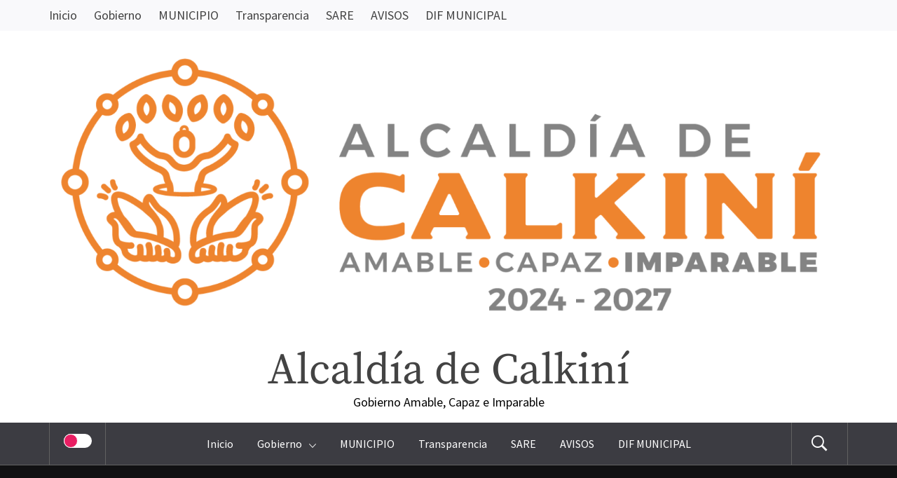

--- FILE ---
content_type: text/html; charset=UTF-8
request_url: https://calkini.gob.mx/comisarios-ejidales-del-municipio-de-calkini-reciben-apoyos-economicos/
body_size: 10853
content:
<!DOCTYPE html>
<html lang="es">
<head>
    <meta charset="UTF-8">
    <meta name="viewport" content="width=device-width, initial-scale=1.0">
    <link rel="profile" href="http://gmpg.org/xfn/11">
    <link rel="pingback" href="https://calkini.gob.mx/xmlrpc.php">

    	<style type="text/css">
			body .inner-header-overlay {
		                filter: alpha(opacity=72);
		                opacity: .72;
		            }

		            body .owl-item.active .single-slide:after {
		                filter: alpha(opacity=100);
		                opacity: 1;
		            }

			</style>

	<meta name='robots' content='index, follow, max-image-preview:large, max-snippet:-1, max-video-preview:-1' />
	<style>img:is([sizes="auto" i], [sizes^="auto," i]) { contain-intrinsic-size: 3000px 1500px }</style>
	
	<!-- This site is optimized with the Yoast SEO plugin v26.5 - https://yoast.com/wordpress/plugins/seo/ -->
	<title>Comisarios ejidales del municipio de Calkiní reciben apoyos económicos - Alcaldía de Calkiní</title>
	<link rel="canonical" href="https://calkini.gob.mx/comisarios-ejidales-del-municipio-de-calkini-reciben-apoyos-economicos/" />
	<meta property="og:locale" content="es_ES" />
	<meta property="og:type" content="article" />
	<meta property="og:title" content="Comisarios ejidales del municipio de Calkiní reciben apoyos económicos - Alcaldía de Calkiní" />
	<meta property="og:description" content="Para continuar con las gestiones en beneficio de sus comunidades, este miércoles se entregaron apoyos económicos a 16 comisarios ejidales de las diferentes comunidades del municipio de Calkiní. El evento se realizó en las instalaciones de la Casa de Cultura y fue presidido por el subsecretario de gobierno de la zona norte Profr. Wilberth Ruiz [&hellip;]" />
	<meta property="og:url" content="https://calkini.gob.mx/comisarios-ejidales-del-municipio-de-calkini-reciben-apoyos-economicos/" />
	<meta property="og:site_name" content="Alcaldía de Calkiní" />
	<meta property="article:published_time" content="2016-10-12T20:11:39+00:00" />
	<meta property="og:image" content="https://calkini.gob.mx/wp-content/uploads/2016/10/IMG_2190.jpg" />
	<meta property="og:image:width" content="1024" />
	<meta property="og:image:height" content="683" />
	<meta property="og:image:type" content="image/jpeg" />
	<meta name="author" content="Calkiní" />
	<meta name="twitter:card" content="summary_large_image" />
	<meta name="twitter:label1" content="Escrito por" />
	<meta name="twitter:data1" content="Calkiní" />
	<meta name="twitter:label2" content="Tiempo de lectura" />
	<meta name="twitter:data2" content="1 minuto" />
	<script type="application/ld+json" class="yoast-schema-graph">{"@context":"https://schema.org","@graph":[{"@type":"Article","@id":"https://calkini.gob.mx/comisarios-ejidales-del-municipio-de-calkini-reciben-apoyos-economicos/#article","isPartOf":{"@id":"https://calkini.gob.mx/comisarios-ejidales-del-municipio-de-calkini-reciben-apoyos-economicos/"},"author":{"name":"Calkiní","@id":"https://calkini.gob.mx/#/schema/person/2633491a6bd11cd4c4c28757507f9056"},"headline":"Comisarios ejidales del municipio de Calkiní reciben apoyos económicos","datePublished":"2016-10-12T20:11:39+00:00","mainEntityOfPage":{"@id":"https://calkini.gob.mx/comisarios-ejidales-del-municipio-de-calkini-reciben-apoyos-economicos/"},"wordCount":186,"commentCount":0,"publisher":{"@id":"https://calkini.gob.mx/#organization"},"image":{"@id":"https://calkini.gob.mx/comisarios-ejidales-del-municipio-de-calkini-reciben-apoyos-economicos/#primaryimage"},"thumbnailUrl":"https://calkini.gob.mx/wp-content/uploads/2016/10/IMG_2190.jpg","articleSection":["Boletines de Prensa","Destacado","Noticias"],"inLanguage":"es","potentialAction":[{"@type":"CommentAction","name":"Comment","target":["https://calkini.gob.mx/comisarios-ejidales-del-municipio-de-calkini-reciben-apoyos-economicos/#respond"]}]},{"@type":"WebPage","@id":"https://calkini.gob.mx/comisarios-ejidales-del-municipio-de-calkini-reciben-apoyos-economicos/","url":"https://calkini.gob.mx/comisarios-ejidales-del-municipio-de-calkini-reciben-apoyos-economicos/","name":"Comisarios ejidales del municipio de Calkiní reciben apoyos económicos - Alcaldía de Calkiní","isPartOf":{"@id":"https://calkini.gob.mx/#website"},"primaryImageOfPage":{"@id":"https://calkini.gob.mx/comisarios-ejidales-del-municipio-de-calkini-reciben-apoyos-economicos/#primaryimage"},"image":{"@id":"https://calkini.gob.mx/comisarios-ejidales-del-municipio-de-calkini-reciben-apoyos-economicos/#primaryimage"},"thumbnailUrl":"https://calkini.gob.mx/wp-content/uploads/2016/10/IMG_2190.jpg","datePublished":"2016-10-12T20:11:39+00:00","breadcrumb":{"@id":"https://calkini.gob.mx/comisarios-ejidales-del-municipio-de-calkini-reciben-apoyos-economicos/#breadcrumb"},"inLanguage":"es","potentialAction":[{"@type":"ReadAction","target":["https://calkini.gob.mx/comisarios-ejidales-del-municipio-de-calkini-reciben-apoyos-economicos/"]}]},{"@type":"ImageObject","inLanguage":"es","@id":"https://calkini.gob.mx/comisarios-ejidales-del-municipio-de-calkini-reciben-apoyos-economicos/#primaryimage","url":"https://calkini.gob.mx/wp-content/uploads/2016/10/IMG_2190.jpg","contentUrl":"https://calkini.gob.mx/wp-content/uploads/2016/10/IMG_2190.jpg","width":1024,"height":683},{"@type":"BreadcrumbList","@id":"https://calkini.gob.mx/comisarios-ejidales-del-municipio-de-calkini-reciben-apoyos-economicos/#breadcrumb","itemListElement":[{"@type":"ListItem","position":1,"name":"Portada","item":"https://calkini.gob.mx/"},{"@type":"ListItem","position":2,"name":"Comisarios ejidales del municipio de Calkiní reciben apoyos económicos"}]},{"@type":"WebSite","@id":"https://calkini.gob.mx/#website","url":"https://calkini.gob.mx/","name":"Alcaldía de Calkiní","description":"Gobierno Amable, Capaz e Imparable","publisher":{"@id":"https://calkini.gob.mx/#organization"},"potentialAction":[{"@type":"SearchAction","target":{"@type":"EntryPoint","urlTemplate":"https://calkini.gob.mx/?s={search_term_string}"},"query-input":{"@type":"PropertyValueSpecification","valueRequired":true,"valueName":"search_term_string"}}],"inLanguage":"es"},{"@type":"Organization","@id":"https://calkini.gob.mx/#organization","name":"Alcaldía de Calkiní","url":"https://calkini.gob.mx/","logo":{"@type":"ImageObject","inLanguage":"es","@id":"https://calkini.gob.mx/#/schema/logo/image/","url":"https://calkini.gob.mx/wp-content/uploads/cropped-Logo-Original_G.png","contentUrl":"https://calkini.gob.mx/wp-content/uploads/cropped-Logo-Original_G.png","width":1583,"height":562,"caption":"Alcaldía de  Calkiní"},"image":{"@id":"https://calkini.gob.mx/#/schema/logo/image/"}},{"@type":"Person","@id":"https://calkini.gob.mx/#/schema/person/2633491a6bd11cd4c4c28757507f9056","name":"Calkiní","image":{"@type":"ImageObject","inLanguage":"es","@id":"https://calkini.gob.mx/#/schema/person/image/","url":"https://secure.gravatar.com/avatar/cee331da759e5c4943e2695d56d057afb37840e12d85596ce248c2a5785e4b56?s=96&d=mm&r=g","contentUrl":"https://secure.gravatar.com/avatar/cee331da759e5c4943e2695d56d057afb37840e12d85596ce248c2a5785e4b56?s=96&d=mm&r=g","caption":"Calkiní"},"url":"https://calkini.gob.mx/author/calkini/"}]}</script>
	<!-- / Yoast SEO plugin. -->


<link rel="alternate" type="application/rss+xml" title="Alcaldía de  Calkiní &raquo; Feed" href="https://calkini.gob.mx/feed/" />
<link rel="alternate" type="application/rss+xml" title="Alcaldía de  Calkiní &raquo; Feed de los comentarios" href="https://calkini.gob.mx/comments/feed/" />
<link rel="alternate" type="application/rss+xml" title="Alcaldía de  Calkiní &raquo; Comentario Comisarios ejidales del municipio de Calkiní reciben apoyos económicos del feed" href="https://calkini.gob.mx/comisarios-ejidales-del-municipio-de-calkini-reciben-apoyos-economicos/feed/" />
<script type="text/javascript">
/* <![CDATA[ */
window._wpemojiSettings = {"baseUrl":"https:\/\/s.w.org\/images\/core\/emoji\/16.0.1\/72x72\/","ext":".png","svgUrl":"https:\/\/s.w.org\/images\/core\/emoji\/16.0.1\/svg\/","svgExt":".svg","source":{"concatemoji":"https:\/\/calkini.gob.mx\/wp-includes\/js\/wp-emoji-release.min.js?ver=6.8.3"}};
/*! This file is auto-generated */
!function(s,n){var o,i,e;function c(e){try{var t={supportTests:e,timestamp:(new Date).valueOf()};sessionStorage.setItem(o,JSON.stringify(t))}catch(e){}}function p(e,t,n){e.clearRect(0,0,e.canvas.width,e.canvas.height),e.fillText(t,0,0);var t=new Uint32Array(e.getImageData(0,0,e.canvas.width,e.canvas.height).data),a=(e.clearRect(0,0,e.canvas.width,e.canvas.height),e.fillText(n,0,0),new Uint32Array(e.getImageData(0,0,e.canvas.width,e.canvas.height).data));return t.every(function(e,t){return e===a[t]})}function u(e,t){e.clearRect(0,0,e.canvas.width,e.canvas.height),e.fillText(t,0,0);for(var n=e.getImageData(16,16,1,1),a=0;a<n.data.length;a++)if(0!==n.data[a])return!1;return!0}function f(e,t,n,a){switch(t){case"flag":return n(e,"\ud83c\udff3\ufe0f\u200d\u26a7\ufe0f","\ud83c\udff3\ufe0f\u200b\u26a7\ufe0f")?!1:!n(e,"\ud83c\udde8\ud83c\uddf6","\ud83c\udde8\u200b\ud83c\uddf6")&&!n(e,"\ud83c\udff4\udb40\udc67\udb40\udc62\udb40\udc65\udb40\udc6e\udb40\udc67\udb40\udc7f","\ud83c\udff4\u200b\udb40\udc67\u200b\udb40\udc62\u200b\udb40\udc65\u200b\udb40\udc6e\u200b\udb40\udc67\u200b\udb40\udc7f");case"emoji":return!a(e,"\ud83e\udedf")}return!1}function g(e,t,n,a){var r="undefined"!=typeof WorkerGlobalScope&&self instanceof WorkerGlobalScope?new OffscreenCanvas(300,150):s.createElement("canvas"),o=r.getContext("2d",{willReadFrequently:!0}),i=(o.textBaseline="top",o.font="600 32px Arial",{});return e.forEach(function(e){i[e]=t(o,e,n,a)}),i}function t(e){var t=s.createElement("script");t.src=e,t.defer=!0,s.head.appendChild(t)}"undefined"!=typeof Promise&&(o="wpEmojiSettingsSupports",i=["flag","emoji"],n.supports={everything:!0,everythingExceptFlag:!0},e=new Promise(function(e){s.addEventListener("DOMContentLoaded",e,{once:!0})}),new Promise(function(t){var n=function(){try{var e=JSON.parse(sessionStorage.getItem(o));if("object"==typeof e&&"number"==typeof e.timestamp&&(new Date).valueOf()<e.timestamp+604800&&"object"==typeof e.supportTests)return e.supportTests}catch(e){}return null}();if(!n){if("undefined"!=typeof Worker&&"undefined"!=typeof OffscreenCanvas&&"undefined"!=typeof URL&&URL.createObjectURL&&"undefined"!=typeof Blob)try{var e="postMessage("+g.toString()+"("+[JSON.stringify(i),f.toString(),p.toString(),u.toString()].join(",")+"));",a=new Blob([e],{type:"text/javascript"}),r=new Worker(URL.createObjectURL(a),{name:"wpTestEmojiSupports"});return void(r.onmessage=function(e){c(n=e.data),r.terminate(),t(n)})}catch(e){}c(n=g(i,f,p,u))}t(n)}).then(function(e){for(var t in e)n.supports[t]=e[t],n.supports.everything=n.supports.everything&&n.supports[t],"flag"!==t&&(n.supports.everythingExceptFlag=n.supports.everythingExceptFlag&&n.supports[t]);n.supports.everythingExceptFlag=n.supports.everythingExceptFlag&&!n.supports.flag,n.DOMReady=!1,n.readyCallback=function(){n.DOMReady=!0}}).then(function(){return e}).then(function(){var e;n.supports.everything||(n.readyCallback(),(e=n.source||{}).concatemoji?t(e.concatemoji):e.wpemoji&&e.twemoji&&(t(e.twemoji),t(e.wpemoji)))}))}((window,document),window._wpemojiSettings);
/* ]]> */
</script>
<style id='wp-emoji-styles-inline-css' type='text/css'>

	img.wp-smiley, img.emoji {
		display: inline !important;
		border: none !important;
		box-shadow: none !important;
		height: 1em !important;
		width: 1em !important;
		margin: 0 0.07em !important;
		vertical-align: -0.1em !important;
		background: none !important;
		padding: 0 !important;
	}
</style>
<link rel='stylesheet' id='wp-block-library-css' href='https://calkini.gob.mx/wp-content/plugins/gutenberg/build/block-library/style.css?ver=19.4.0' type='text/css' media='all' />
<link rel='stylesheet' id='wp-block-library-theme-css' href='https://calkini.gob.mx/wp-content/plugins/gutenberg/build/block-library/theme.css?ver=19.4.0' type='text/css' media='all' />
<style id='classic-theme-styles-inline-css' type='text/css'>
/*! This file is auto-generated */
.wp-block-button__link{color:#fff;background-color:#32373c;border-radius:9999px;box-shadow:none;text-decoration:none;padding:calc(.667em + 2px) calc(1.333em + 2px);font-size:1.125em}.wp-block-file__button{background:#32373c;color:#fff;text-decoration:none}
</style>
<style id='global-styles-inline-css' type='text/css'>
:root{--wp--preset--aspect-ratio--square: 1;--wp--preset--aspect-ratio--4-3: 4/3;--wp--preset--aspect-ratio--3-4: 3/4;--wp--preset--aspect-ratio--3-2: 3/2;--wp--preset--aspect-ratio--2-3: 2/3;--wp--preset--aspect-ratio--16-9: 16/9;--wp--preset--aspect-ratio--9-16: 9/16;--wp--preset--color--black: #000000;--wp--preset--color--cyan-bluish-gray: #abb8c3;--wp--preset--color--white: #ffffff;--wp--preset--color--pale-pink: #f78da7;--wp--preset--color--vivid-red: #cf2e2e;--wp--preset--color--luminous-vivid-orange: #ff6900;--wp--preset--color--luminous-vivid-amber: #fcb900;--wp--preset--color--light-green-cyan: #7bdcb5;--wp--preset--color--vivid-green-cyan: #00d084;--wp--preset--color--pale-cyan-blue: #8ed1fc;--wp--preset--color--vivid-cyan-blue: #0693e3;--wp--preset--color--vivid-purple: #9b51e0;--wp--preset--gradient--vivid-cyan-blue-to-vivid-purple: linear-gradient(135deg,rgba(6,147,227,1) 0%,rgb(155,81,224) 100%);--wp--preset--gradient--light-green-cyan-to-vivid-green-cyan: linear-gradient(135deg,rgb(122,220,180) 0%,rgb(0,208,130) 100%);--wp--preset--gradient--luminous-vivid-amber-to-luminous-vivid-orange: linear-gradient(135deg,rgba(252,185,0,1) 0%,rgba(255,105,0,1) 100%);--wp--preset--gradient--luminous-vivid-orange-to-vivid-red: linear-gradient(135deg,rgba(255,105,0,1) 0%,rgb(207,46,46) 100%);--wp--preset--gradient--very-light-gray-to-cyan-bluish-gray: linear-gradient(135deg,rgb(238,238,238) 0%,rgb(169,184,195) 100%);--wp--preset--gradient--cool-to-warm-spectrum: linear-gradient(135deg,rgb(74,234,220) 0%,rgb(151,120,209) 20%,rgb(207,42,186) 40%,rgb(238,44,130) 60%,rgb(251,105,98) 80%,rgb(254,248,76) 100%);--wp--preset--gradient--blush-light-purple: linear-gradient(135deg,rgb(255,206,236) 0%,rgb(152,150,240) 100%);--wp--preset--gradient--blush-bordeaux: linear-gradient(135deg,rgb(254,205,165) 0%,rgb(254,45,45) 50%,rgb(107,0,62) 100%);--wp--preset--gradient--luminous-dusk: linear-gradient(135deg,rgb(255,203,112) 0%,rgb(199,81,192) 50%,rgb(65,88,208) 100%);--wp--preset--gradient--pale-ocean: linear-gradient(135deg,rgb(255,245,203) 0%,rgb(182,227,212) 50%,rgb(51,167,181) 100%);--wp--preset--gradient--electric-grass: linear-gradient(135deg,rgb(202,248,128) 0%,rgb(113,206,126) 100%);--wp--preset--gradient--midnight: linear-gradient(135deg,rgb(2,3,129) 0%,rgb(40,116,252) 100%);--wp--preset--font-size--small: 13px;--wp--preset--font-size--medium: 20px;--wp--preset--font-size--large: 36px;--wp--preset--font-size--x-large: 42px;--wp--preset--spacing--20: 0.44rem;--wp--preset--spacing--30: 0.67rem;--wp--preset--spacing--40: 1rem;--wp--preset--spacing--50: 1.5rem;--wp--preset--spacing--60: 2.25rem;--wp--preset--spacing--70: 3.38rem;--wp--preset--spacing--80: 5.06rem;--wp--preset--shadow--natural: 6px 6px 9px rgba(0, 0, 0, 0.2);--wp--preset--shadow--deep: 12px 12px 50px rgba(0, 0, 0, 0.4);--wp--preset--shadow--sharp: 6px 6px 0px rgba(0, 0, 0, 0.2);--wp--preset--shadow--outlined: 6px 6px 0px -3px rgba(255, 255, 255, 1), 6px 6px rgba(0, 0, 0, 1);--wp--preset--shadow--crisp: 6px 6px 0px rgba(0, 0, 0, 1);}:where(.is-layout-flex){gap: 0.5em;}:where(.is-layout-grid){gap: 0.5em;}body .is-layout-flex{display: flex;}.is-layout-flex{flex-wrap: wrap;align-items: center;}.is-layout-flex > :is(*, div){margin: 0;}body .is-layout-grid{display: grid;}.is-layout-grid > :is(*, div){margin: 0;}:where(.wp-block-columns.is-layout-flex){gap: 2em;}:where(.wp-block-columns.is-layout-grid){gap: 2em;}:where(.wp-block-post-template.is-layout-flex){gap: 1.25em;}:where(.wp-block-post-template.is-layout-grid){gap: 1.25em;}.has-black-color{color: var(--wp--preset--color--black) !important;}.has-cyan-bluish-gray-color{color: var(--wp--preset--color--cyan-bluish-gray) !important;}.has-white-color{color: var(--wp--preset--color--white) !important;}.has-pale-pink-color{color: var(--wp--preset--color--pale-pink) !important;}.has-vivid-red-color{color: var(--wp--preset--color--vivid-red) !important;}.has-luminous-vivid-orange-color{color: var(--wp--preset--color--luminous-vivid-orange) !important;}.has-luminous-vivid-amber-color{color: var(--wp--preset--color--luminous-vivid-amber) !important;}.has-light-green-cyan-color{color: var(--wp--preset--color--light-green-cyan) !important;}.has-vivid-green-cyan-color{color: var(--wp--preset--color--vivid-green-cyan) !important;}.has-pale-cyan-blue-color{color: var(--wp--preset--color--pale-cyan-blue) !important;}.has-vivid-cyan-blue-color{color: var(--wp--preset--color--vivid-cyan-blue) !important;}.has-vivid-purple-color{color: var(--wp--preset--color--vivid-purple) !important;}.has-black-background-color{background-color: var(--wp--preset--color--black) !important;}.has-cyan-bluish-gray-background-color{background-color: var(--wp--preset--color--cyan-bluish-gray) !important;}.has-white-background-color{background-color: var(--wp--preset--color--white) !important;}.has-pale-pink-background-color{background-color: var(--wp--preset--color--pale-pink) !important;}.has-vivid-red-background-color{background-color: var(--wp--preset--color--vivid-red) !important;}.has-luminous-vivid-orange-background-color{background-color: var(--wp--preset--color--luminous-vivid-orange) !important;}.has-luminous-vivid-amber-background-color{background-color: var(--wp--preset--color--luminous-vivid-amber) !important;}.has-light-green-cyan-background-color{background-color: var(--wp--preset--color--light-green-cyan) !important;}.has-vivid-green-cyan-background-color{background-color: var(--wp--preset--color--vivid-green-cyan) !important;}.has-pale-cyan-blue-background-color{background-color: var(--wp--preset--color--pale-cyan-blue) !important;}.has-vivid-cyan-blue-background-color{background-color: var(--wp--preset--color--vivid-cyan-blue) !important;}.has-vivid-purple-background-color{background-color: var(--wp--preset--color--vivid-purple) !important;}.has-black-border-color{border-color: var(--wp--preset--color--black) !important;}.has-cyan-bluish-gray-border-color{border-color: var(--wp--preset--color--cyan-bluish-gray) !important;}.has-white-border-color{border-color: var(--wp--preset--color--white) !important;}.has-pale-pink-border-color{border-color: var(--wp--preset--color--pale-pink) !important;}.has-vivid-red-border-color{border-color: var(--wp--preset--color--vivid-red) !important;}.has-luminous-vivid-orange-border-color{border-color: var(--wp--preset--color--luminous-vivid-orange) !important;}.has-luminous-vivid-amber-border-color{border-color: var(--wp--preset--color--luminous-vivid-amber) !important;}.has-light-green-cyan-border-color{border-color: var(--wp--preset--color--light-green-cyan) !important;}.has-vivid-green-cyan-border-color{border-color: var(--wp--preset--color--vivid-green-cyan) !important;}.has-pale-cyan-blue-border-color{border-color: var(--wp--preset--color--pale-cyan-blue) !important;}.has-vivid-cyan-blue-border-color{border-color: var(--wp--preset--color--vivid-cyan-blue) !important;}.has-vivid-purple-border-color{border-color: var(--wp--preset--color--vivid-purple) !important;}.has-vivid-cyan-blue-to-vivid-purple-gradient-background{background: var(--wp--preset--gradient--vivid-cyan-blue-to-vivid-purple) !important;}.has-light-green-cyan-to-vivid-green-cyan-gradient-background{background: var(--wp--preset--gradient--light-green-cyan-to-vivid-green-cyan) !important;}.has-luminous-vivid-amber-to-luminous-vivid-orange-gradient-background{background: var(--wp--preset--gradient--luminous-vivid-amber-to-luminous-vivid-orange) !important;}.has-luminous-vivid-orange-to-vivid-red-gradient-background{background: var(--wp--preset--gradient--luminous-vivid-orange-to-vivid-red) !important;}.has-very-light-gray-to-cyan-bluish-gray-gradient-background{background: var(--wp--preset--gradient--very-light-gray-to-cyan-bluish-gray) !important;}.has-cool-to-warm-spectrum-gradient-background{background: var(--wp--preset--gradient--cool-to-warm-spectrum) !important;}.has-blush-light-purple-gradient-background{background: var(--wp--preset--gradient--blush-light-purple) !important;}.has-blush-bordeaux-gradient-background{background: var(--wp--preset--gradient--blush-bordeaux) !important;}.has-luminous-dusk-gradient-background{background: var(--wp--preset--gradient--luminous-dusk) !important;}.has-pale-ocean-gradient-background{background: var(--wp--preset--gradient--pale-ocean) !important;}.has-electric-grass-gradient-background{background: var(--wp--preset--gradient--electric-grass) !important;}.has-midnight-gradient-background{background: var(--wp--preset--gradient--midnight) !important;}.has-small-font-size{font-size: var(--wp--preset--font-size--small) !important;}.has-medium-font-size{font-size: var(--wp--preset--font-size--medium) !important;}.has-large-font-size{font-size: var(--wp--preset--font-size--large) !important;}.has-x-large-font-size{font-size: var(--wp--preset--font-size--x-large) !important;}
:where(.wp-block-columns.is-layout-flex){gap: 2em;}:where(.wp-block-columns.is-layout-grid){gap: 2em;}
:root :where(.wp-block-pullquote){font-size: 1.5em;line-height: 1.6;}
:where(.wp-block-post-template.is-layout-flex){gap: 1.25em;}:where(.wp-block-post-template.is-layout-grid){gap: 1.25em;}
</style>
<link rel='stylesheet' id='galway-lite-google-fonts-css' href='https://calkini.gob.mx/wp-content/fonts/1bbc557f3129cb246d6a90670e9f33aa.css?ver=1.1.9' type='text/css' media='all' />
<link rel='stylesheet' id='owlcarousel-css' href='https://calkini.gob.mx/wp-content/themes/galway-lite/assets/libraries/owlcarousel/css/owl.carousel.css?ver=6.8.3' type='text/css' media='all' />
<link rel='stylesheet' id='ionicons-css' href='https://calkini.gob.mx/wp-content/themes/galway-lite/assets/libraries/ionicons/css/ionicons.min.css?ver=6.8.3' type='text/css' media='all' />
<link rel='stylesheet' id='bootstrap-css' href='https://calkini.gob.mx/wp-content/themes/galway-lite/assets/libraries/bootstrap/css/bootstrap.min.css?ver=6.8.3' type='text/css' media='all' />
<link rel='stylesheet' id='sidr-nav-css' href='https://calkini.gob.mx/wp-content/themes/galway-lite/assets/libraries/sidr/css/jquery.sidr.dark.css?ver=6.8.3' type='text/css' media='all' />
<link rel='stylesheet' id='animate-css' href='https://calkini.gob.mx/wp-content/themes/galway-lite/assets/libraries/animate/animate.css?ver=6.8.3' type='text/css' media='all' />
<link rel='stylesheet' id='vertical-css' href='https://calkini.gob.mx/wp-content/themes/galway-lite/assets/libraries/vertical/vertical.css?ver=6.8.3' type='text/css' media='all' />
<link rel='stylesheet' id='galway-lite-style-css' href='https://calkini.gob.mx/wp-content/themes/galway-lite/style.css?ver=6.8.3' type='text/css' media='all' />
<link rel='stylesheet' id='msl-main-css' href='https://calkini.gob.mx/wp-content/plugins/master-slider/public/assets/css/masterslider.main.css?ver=3.10.0' type='text/css' media='all' />
<link rel='stylesheet' id='msl-custom-css' href='https://calkini.gob.mx/wp-content/uploads/master-slider/custom.css?ver=1.3' type='text/css' media='all' />
<!--n2css--><!--n2js--><script type="text/javascript" src="https://calkini.gob.mx/wp-includes/js/jquery/jquery.min.js?ver=3.7.1" id="jquery-core-js"></script>
<script type="text/javascript" src="https://calkini.gob.mx/wp-includes/js/jquery/jquery-migrate.min.js?ver=3.4.1" id="jquery-migrate-js"></script>
<link rel="https://api.w.org/" href="https://calkini.gob.mx/wp-json/" /><link rel="alternate" title="JSON" type="application/json" href="https://calkini.gob.mx/wp-json/wp/v2/posts/8477" /><link rel="EditURI" type="application/rsd+xml" title="RSD" href="https://calkini.gob.mx/xmlrpc.php?rsd" />
<meta name="generator" content="WordPress 6.8.3" />
<link rel='shortlink' href='https://calkini.gob.mx/?p=8477' />
<link rel="alternate" title="oEmbed (JSON)" type="application/json+oembed" href="https://calkini.gob.mx/wp-json/oembed/1.0/embed?url=https%3A%2F%2Fcalkini.gob.mx%2Fcomisarios-ejidales-del-municipio-de-calkini-reciben-apoyos-economicos%2F" />
<link rel="alternate" title="oEmbed (XML)" type="text/xml+oembed" href="https://calkini.gob.mx/wp-json/oembed/1.0/embed?url=https%3A%2F%2Fcalkini.gob.mx%2Fcomisarios-ejidales-del-municipio-de-calkini-reciben-apoyos-economicos%2F&#038;format=xml" />
<script>var ms_grabbing_curosr = 'https://calkini.gob.mx/wp-content/plugins/master-slider/public/assets/css/common/grabbing.cur', ms_grab_curosr = 'https://calkini.gob.mx/wp-content/plugins/master-slider/public/assets/css/common/grab.cur';</script>
<meta name="generator" content="MasterSlider 3.10.0 - Responsive Touch Image Slider | avt.li/msf" />
<style type="text/css" id="custom-background-css">
body.custom-background { background-color: #dd8d13; background-image: url("https://calkini.gob.mx/wp-content/uploads/maiz.png"); background-position: left top; background-size: auto; background-repeat: repeat; background-attachment: scroll; }
</style>
	<link rel="icon" href="https://calkini.gob.mx/wp-content/uploads/cropped-Logo-Original_H-1-32x32.png" sizes="32x32" />
<link rel="icon" href="https://calkini.gob.mx/wp-content/uploads/cropped-Logo-Original_H-1-192x192.png" sizes="192x192" />
<link rel="apple-touch-icon" href="https://calkini.gob.mx/wp-content/uploads/cropped-Logo-Original_H-1-180x180.png" />
<meta name="msapplication-TileImage" content="https://calkini.gob.mx/wp-content/uploads/cropped-Logo-Original_H-1-270x270.png" />
</head>

<body class="wp-singular post-template-default single single-post postid-8477 single-format-standard custom-background wp-custom-logo wp-embed-responsive wp-theme-galway-lite _masterslider _ms_version_3.10.0 right-sidebar home-content-not-enabled">


<!-- full-screen-layout/boxed-layout -->
<div id="page" class="site site-bg full-screen-layout">
    <a class="skip-link screen-reader-text" href="#main">Saltar al contenido</a>
    <div class="top-bar secondary-bgcolor">
        <div class="container">
            <div class="row">
                                    <div class="col-sm-12 col-md-8">
                        <div class="pull-left">
                            <div id="top-nav" class="auxiliary-nav">
                                <div class="menu-2024-2027-container"><ul id="top-menu" class=""><li id="menu-item-14229" class="menu-item menu-item-type-custom menu-item-object-custom menu-item-home menu-item-14229"><a href="https://calkini.gob.mx/">Inicio</a></li>
<li id="menu-item-14218" class="menu-item menu-item-type-post_type menu-item-object-page menu-item-14218"><a href="https://calkini.gob.mx/gobierno/">Gobierno</a></li>
<li id="menu-item-14232" class="menu-item menu-item-type-post_type menu-item-object-page menu-item-14232"><a href="https://calkini.gob.mx/municipio/">MUNICIPIO</a></li>
<li id="menu-item-14216" class="menu-item menu-item-type-custom menu-item-object-custom menu-item-14216"><a href="http://transparencia.calkini.gob.mx/index.html">Transparencia</a></li>
<li id="menu-item-14230" class="menu-item menu-item-type-post_type menu-item-object-page menu-item-14230"><a href="https://calkini.gob.mx/sare-2/">SARE</a></li>
<li id="menu-item-14217" class="menu-item menu-item-type-post_type menu-item-object-page menu-item-14217"><a href="https://calkini.gob.mx/avisos/">AVISOS</a></li>
<li id="menu-item-14233" class="menu-item menu-item-type-custom menu-item-object-custom menu-item-14233"><a href="https://dif875.wixsite.com/website">DIF MUNICIPAL</a></li>
</ul></div>                            </div>
                        </div>
                    </div>
                                                    <div class="col-sm-12 col-md-4">
                        <div class="pull-right">
                            <div class="social-icons">
                                <div class="menu-2024-2027-container"><ul id="social-menu" class=""><li class="menu-item menu-item-type-custom menu-item-object-custom menu-item-home menu-item-14229"><a href="https://calkini.gob.mx/"><span>Inicio</span></a></li>
<li class="menu-item menu-item-type-post_type menu-item-object-page menu-item-has-children menu-item-14218"><a href="https://calkini.gob.mx/gobierno/"><span>Gobierno</span></a>
<ul class="sub-menu">
	<li id="menu-item-14225" class="menu-item menu-item-type-post_type menu-item-object-page menu-item-14225"><a href="https://calkini.gob.mx/gobierno/quienes-somos/"><span>Quienes Somos</span></a></li>
	<li id="menu-item-14219" class="menu-item menu-item-type-post_type menu-item-object-page menu-item-home menu-item-14219"><a href="https://calkini.gob.mx/"><span>Declaración Patrimonial:</span></a></li>
	<li id="menu-item-14220" class="menu-item menu-item-type-post_type menu-item-object-page menu-item-14220"><a href="https://calkini.gob.mx/gobierno/cabildo/"><span>Cabildo 2024-2027</span></a></li>
	<li id="menu-item-14222" class="menu-item menu-item-type-post_type menu-item-object-page menu-item-has-children menu-item-14222"><a href="https://calkini.gob.mx/gobierno/gaceta-municipal/"><span>Gaceta Municipal</span></a>
	<ul class="sub-menu">
		<li id="menu-item-14226" class="menu-item menu-item-type-post_type menu-item-object-page menu-item-14226"><a href="https://calkini.gob.mx/2015-2018/"><span>Gaceta informativa 2015 – 2018</span></a></li>
		<li id="menu-item-14227" class="menu-item menu-item-type-post_type menu-item-object-page menu-item-14227"><a href="https://calkini.gob.mx/2018-2021/"><span>Gaceta informativa 2018 – 2021</span></a></li>
		<li id="menu-item-14228" class="menu-item menu-item-type-post_type menu-item-object-page menu-item-14228"><a href="https://calkini.gob.mx/2021-2024/"><span>Gaceta informativa 2021 – 2024</span></a></li>
		<li id="menu-item-14211" class="menu-item menu-item-type-post_type menu-item-object-page menu-item-14211"><a href="https://calkini.gob.mx/2024-2027/"><span>Gaceta informativa 2024-2027</span></a></li>
	</ul>
</li>
	<li id="menu-item-14223" class="menu-item menu-item-type-post_type menu-item-object-page menu-item-14223"><a href="https://calkini.gob.mx/gobierno/plan-municipal-de-desarrollo/"><span>Plan Municipal de Desarrollo</span></a></li>
</ul>
</li>
<li class="menu-item menu-item-type-post_type menu-item-object-page menu-item-14232"><a href="https://calkini.gob.mx/municipio/"><span>MUNICIPIO</span></a></li>
<li class="menu-item menu-item-type-custom menu-item-object-custom menu-item-14216"><a href="http://transparencia.calkini.gob.mx/index.html"><span>Transparencia</span></a></li>
<li class="menu-item menu-item-type-post_type menu-item-object-page menu-item-14230"><a href="https://calkini.gob.mx/sare-2/"><span>SARE</span></a></li>
<li class="menu-item menu-item-type-post_type menu-item-object-page menu-item-14217"><a href="https://calkini.gob.mx/avisos/"><span>AVISOS</span></a></li>
<li class="menu-item menu-item-type-custom menu-item-object-custom menu-item-14233"><a href="https://dif875.wixsite.com/website"><span>DIF MUNICIPAL</span></a></li>
</ul></div>                            </div>
                        </div>
                    </div>
                            </div>
        </div>
    </div> <!--    Topbar Ends-->
    <header id="masthead" class="site-header" role="banner">
        <div class="container">
            <div class="row">
                <div class="col-sm-12">
                    <div class="site-branding">
                        <div class="twp-site-branding">
                            <div class="branding-center">
                                <a href="https://calkini.gob.mx/" class="custom-logo-link" rel="home"><img width="1583" height="562" src="https://calkini.gob.mx/wp-content/uploads/cropped-Logo-Original_G.png" class="custom-logo" alt="Alcaldía de  Calkiní" decoding="async" fetchpriority="high" srcset="https://calkini.gob.mx/wp-content/uploads/cropped-Logo-Original_G.png 1583w, https://calkini.gob.mx/wp-content/uploads/cropped-Logo-Original_G-300x107.png 300w, https://calkini.gob.mx/wp-content/uploads/cropped-Logo-Original_G-1024x364.png 1024w, https://calkini.gob.mx/wp-content/uploads/cropped-Logo-Original_G-768x273.png 768w, https://calkini.gob.mx/wp-content/uploads/cropped-Logo-Original_G-1536x545.png 1536w" sizes="(max-width: 1583px) 100vw, 1583px" /></a>                                <span class="site-title primary-font">
                                    <a href="https://calkini.gob.mx/" rel="home">
                                        Alcaldía de  Calkiní                                    </a>
                                </span>
                                                                    <p class="site-description">
                                        Gobierno Amable, Capaz e Imparable                                    </p>
                                                                </div>
                        </div>
                    </div>
                    <!-- .site-branding -->
                </div>
            </div>
        </div>

        <div class="top-header primary-bgcolor">
            <div class="container">
                
                <nav class="main-navigation" role="navigation">
                    <span class="icon-sidr">
                        <a href="javascript:void(0)" id="widgets-nav" class="switch">
                            <input type="checkbox" name="side-nav" />
                            <div></div>
                        </a>
                    </span>
                    
                    <a href="javascript:void(0)" class="skpi-link-menu-start"></a>
                    <a href="javascript:void(0)" class="toggle-menu" aria-controls="primary-menu" aria-expanded="false">
                         <span class="screen-reader-text">
                            Menú principal                        </span>
                        <i class="ham"></i>
                    </a>


                    <div class="menu"><ul id="primary-menu" class="menu"><li class="menu-item menu-item-type-custom menu-item-object-custom menu-item-home menu-item-14229"><a href="https://calkini.gob.mx/">Inicio</a></li>
<li class="menu-item menu-item-type-post_type menu-item-object-page menu-item-has-children menu-item-14218"><a href="https://calkini.gob.mx/gobierno/">Gobierno</a>
<ul class="sub-menu">
	<li class="menu-item menu-item-type-post_type menu-item-object-page menu-item-14225"><a href="https://calkini.gob.mx/gobierno/quienes-somos/">Quienes Somos</a></li>
	<li class="menu-item menu-item-type-post_type menu-item-object-page menu-item-home menu-item-14219"><a href="https://calkini.gob.mx/">Declaración Patrimonial:</a></li>
	<li class="menu-item menu-item-type-post_type menu-item-object-page menu-item-14220"><a href="https://calkini.gob.mx/gobierno/cabildo/">Cabildo 2024-2027</a></li>
	<li class="menu-item menu-item-type-post_type menu-item-object-page menu-item-has-children menu-item-14222"><a href="https://calkini.gob.mx/gobierno/gaceta-municipal/">Gaceta Municipal</a>
	<ul class="sub-menu">
		<li class="menu-item menu-item-type-post_type menu-item-object-page menu-item-14226"><a href="https://calkini.gob.mx/2015-2018/">Gaceta informativa 2015 – 2018</a></li>
		<li class="menu-item menu-item-type-post_type menu-item-object-page menu-item-14227"><a href="https://calkini.gob.mx/2018-2021/">Gaceta informativa 2018 – 2021</a></li>
		<li class="menu-item menu-item-type-post_type menu-item-object-page menu-item-14228"><a href="https://calkini.gob.mx/2021-2024/">Gaceta informativa 2021 – 2024</a></li>
		<li class="menu-item menu-item-type-post_type menu-item-object-page menu-item-14211"><a href="https://calkini.gob.mx/2024-2027/">Gaceta informativa 2024-2027</a></li>
	</ul>
</li>
	<li class="menu-item menu-item-type-post_type menu-item-object-page menu-item-14223"><a href="https://calkini.gob.mx/gobierno/plan-municipal-de-desarrollo/">Plan Municipal de Desarrollo</a></li>
</ul>
</li>
<li class="menu-item menu-item-type-post_type menu-item-object-page menu-item-14232"><a href="https://calkini.gob.mx/municipio/">MUNICIPIO</a></li>
<li class="menu-item menu-item-type-custom menu-item-object-custom menu-item-14216"><a href="http://transparencia.calkini.gob.mx/index.html">Transparencia</a></li>
<li class="menu-item menu-item-type-post_type menu-item-object-page menu-item-14230"><a href="https://calkini.gob.mx/sare-2/">SARE</a></li>
<li class="menu-item menu-item-type-post_type menu-item-object-page menu-item-14217"><a href="https://calkini.gob.mx/avisos/">AVISOS</a></li>
<li class="menu-item menu-item-type-custom menu-item-object-custom menu-item-14233"><a href="https://dif875.wixsite.com/website">DIF MUNICIPAL</a></li>
</ul></div>                    <a href="javascript:void(0)" class="skpi-link-menu-end"></a>
                    <a href="javascript:void(0)" class="icon-search">
                        <i class="ion-ios-search-strong"></i>
                    </a>
                    
                </nav><!-- #site-navigation -->
                
            </div>

        </div>
    </header>
    <!-- #masthead -->
    <div class="popup-search">
        <div class="table-align">
            <a href="javascript:void(0)" class="skip-link-search-start"></a>
            <a href="javascript:void(0)" class="close-popup"></a>
            <div class="table-align-cell v-align-middle">
                <form role="search" method="get" class="search-form" action="https://calkini.gob.mx/">
				<label>
					<span class="screen-reader-text">Buscar:</span>
					<input type="search" class="search-field" placeholder="Buscar &hellip;" value="" name="s" />
				</label>
				<input type="submit" class="search-submit" value="Buscar" />
			</form>            </div>
        </div>
    </div>
    <!--    Searchbar Ends-->
    <!-- Innerpage Header Begins Here -->
    
        <div class="wrapper page-inner-title inner-banner primary-bgcolor data-bg"
             data-background="https://calkini.gob.mx/wp-content/uploads/cropped-Logo-Original_G-1.png">
            <header class="entry-header">
                <div class="container">
                    <div class="row">
                        <div class="col-md-8">
                                                            <h1 class="entry-title">Comisarios ejidales del municipio de Calkiní reciben apoyos económicos</h1>                                <div class="title-seperator secondary-bgcolor"></div>

                                                                    <div class="inner-meta-info">
                                        <span class="posted-on secondary-font">Publicado el <a href="https://calkini.gob.mx/2016/10/12/" rel="bookmark"><time class="entry-date published updated" datetime="2016-10-12T15:11:39-08:00">12 de octubre de 2016</time></a></span><span class="author secondary-font"> Por <a class="url" href="https://calkini.gob.mx/author/calkini/">Calkiní</a></span>                                    </div>

                                                                                                                </div>
                    </div>
                </div>
            </header><!-- .entry-header -->
            <div class="inner-header-overlay"></div>
        </div>

            <!-- Innerpage Header Ends Here -->
    <div id="content" class="site-content">
    <div id="primary" class="content-area">
        <main id="main" class="site-main " role="main">

            
                                <article id="post-8477" class="post-8477 post type-post status-publish format-standard has-post-thumbnail hentry category-boletines-de-prensa category-destacado category-noticias">
	
<div class="entry-content">
    <div class="pb-30 mb-40 twp-article-wrapper clearfix">
        <div class='image-full'><img width="1024" height="683" src="https://calkini.gob.mx/wp-content/uploads/2016/10/IMG_2190.jpg" class="attachment-full size-full wp-post-image" alt="" decoding="async" srcset="https://calkini.gob.mx/wp-content/uploads/2016/10/IMG_2190.jpg 1024w, https://calkini.gob.mx/wp-content/uploads/2016/10/IMG_2190-300x200.jpg 300w, https://calkini.gob.mx/wp-content/uploads/2016/10/IMG_2190-768x512.jpg 768w" sizes="(max-width: 1024px) 100vw, 1024px" /></div><div class="entry-content twp-entry-content">

    
    <div class="post-content">

        <div class="entry-content">

            <p style="text-align: justify;">Para continuar con las gestiones en beneficio de sus comunidades, este miércoles se entregaron apoyos económicos a 16 comisarios ejidales de las diferentes comunidades del municipio de Calkiní.</p>
<p style="text-align: justify;">El evento se realizó en las instalaciones de la Casa de Cultura y fue presidido por el subsecretario de gobierno de la zona norte Profr. Wilberth Ruiz Poot y el secretario de la comuna, Dr. Romeo Caamal Herrera.</p>
<p style="text-align: justify;">Las autoridades refrendaron el compromiso del gobierno estatal y municipal para dar atención a las inquietudes de los hombres del campo y seguir trabajando con unidad y armonía.</p>
<p style="text-align: justify;">A los representantes ejidales se les exhortó a dar un buen uso a los recursos que reciben y que sirvan para continuar las gestiones que realizan ante las diferentes instancias en beneficio de sus comunidades.</p>
<p style="text-align: justify;">Debido que los comisarios ejidales no cuentan con salario alguno, el gobierno estatal y municipal conjuntan sus esfuerzos para entregarles un apoyo económico bimestral para los gastos de las gestiones que realizan tanto en la cabecera municipal como en la capital del Estado.</p>
<p style="text-align: justify;"><a href="https://calkini.gob.mx/wp-content/uploads/2016/10/IMG_2195.jpg"><img decoding="async" class="aligncenter size-medium wp-image-8475" src="https://calkini.gob.mx/wp-content/uploads/2016/10/IMG_2195-300x200.jpg" alt="img_2195" width="300" height="200" srcset="https://calkini.gob.mx/wp-content/uploads/2016/10/IMG_2195-300x200.jpg 300w, https://calkini.gob.mx/wp-content/uploads/2016/10/IMG_2195-768x511.jpg 768w, https://calkini.gob.mx/wp-content/uploads/2016/10/IMG_2195.jpg 1024w" sizes="(max-width: 300px) 100vw, 300px" /></a> <a href="https://calkini.gob.mx/wp-content/uploads/2016/10/IMG_2193.jpg"><img decoding="async" class="aligncenter size-medium wp-image-8474" src="https://calkini.gob.mx/wp-content/uploads/2016/10/IMG_2193-300x200.jpg" alt="img_2193" width="300" height="200" srcset="https://calkini.gob.mx/wp-content/uploads/2016/10/IMG_2193-300x200.jpg 300w, https://calkini.gob.mx/wp-content/uploads/2016/10/IMG_2193-768x512.jpg 768w, https://calkini.gob.mx/wp-content/uploads/2016/10/IMG_2193.jpg 1024w" sizes="(max-width: 300px) 100vw, 300px" /></a> <a href="https://calkini.gob.mx/wp-content/uploads/2016/10/IMG_2190.jpg"><img loading="lazy" decoding="async" class="aligncenter size-medium wp-image-8473" src="https://calkini.gob.mx/wp-content/uploads/2016/10/IMG_2190-300x200.jpg" alt="img_2190" width="300" height="200" srcset="https://calkini.gob.mx/wp-content/uploads/2016/10/IMG_2190-300x200.jpg 300w, https://calkini.gob.mx/wp-content/uploads/2016/10/IMG_2190-768x512.jpg 768w, https://calkini.gob.mx/wp-content/uploads/2016/10/IMG_2190.jpg 1024w" sizes="auto, (max-width: 300px) 100vw, 300px" /></a></p>

        </div>

    </div>

</div>

</div>
</div><!-- .entry-content -->
	<div class="single-meta">
			<footer class="entry-footer alternative-bgcolor">
		Categoría: <a href="https://calkini.gob.mx/category/boletines-de-prensa/" rel="category tag">Boletines de Prensa</a>/<a href="https://calkini.gob.mx/category/destacado/" rel="category tag">Destacado</a>/<a href="https://calkini.gob.mx/category/noticias/" rel="category tag">Noticias</a>		</footer><!-- .entry-footer -->
			    	</div>
	</article><!-- #post-## -->
                
	<nav class="navigation post-navigation" aria-label="Entradas">
		<h2 class="screen-reader-text">Navegación de entradas</h2>
		<div class="nav-links"><div class="nav-previous"><a href="https://calkini.gob.mx/participa-alcalde-en-homenaje-por-el-descubrimiento-de-america/" rel="prev"><span class="screen-reader-text">Entrada anterior:</span> <span class="post-title">Participa alcalde en homenaje por el Descubrimiento de América</span></a></div><div class="nav-next"><a href="https://calkini.gob.mx/entregan-estufas-ecologicas-a-familias-de-14-comunidades-del-municipio/" rel="next"><span class="screen-reader-text">Entrada siguiente:</span> <span class="post-title">Entregan estufas ecológicas a familias de 14 comunidades del municipio</span></a></div></div>
	</nav>
<div id="comments" class="comments-area">
    <div class="pb-30">
        	<div id="respond" class="comment-respond">
		<h3 id="reply-title" class="comment-reply-title">Deja una respuesta <small><a rel="nofollow" id="cancel-comment-reply-link" href="/comisarios-ejidales-del-municipio-de-calkini-reciben-apoyos-economicos/#respond" style="display:none;">Cancelar la respuesta</a></small></h3><form action="https://calkini.gob.mx/wp-comments-post.php" method="post" id="commentform" class="comment-form"><p class="comment-notes"><span id="email-notes">Tu dirección de correo electrónico no será publicada.</span> <span class="required-field-message">Los campos obligatorios están marcados con <span class="required">*</span></span></p><p class="comment-form-comment"><label for="comment">Comentario <span class="required">*</span></label> <textarea id="comment" name="comment" cols="45" rows="8" maxlength="65525" required></textarea></p><p class="comment-form-author"><label for="author">Nombre <span class="required">*</span></label> <input id="author" name="author" type="text" value="" size="30" maxlength="245" autocomplete="name" required /></p>
<p class="comment-form-email"><label for="email">Correo electrónico <span class="required">*</span></label> <input id="email" name="email" type="email" value="" size="30" maxlength="100" aria-describedby="email-notes" autocomplete="email" required /></p>
<p class="comment-form-url"><label for="url">Web</label> <input id="url" name="url" type="url" value="" size="30" maxlength="200" autocomplete="url" /></p>
<p class="form-submit"><input name="submit" type="submit" id="submit" class="submit" value="Publicar el comentario" /> <input type='hidden' name='comment_post_ID' value='8477' id='comment_post_ID' />
<input type='hidden' name='comment_parent' id='comment_parent' value='0' />
</p></form>	</div><!-- #respond -->
	    </div>
</div><!-- #comments -->
            
        </main><!-- #main -->
    </div><!-- #primary -->

<aside id="secondary" class="widget-area" role="complementary">
    <section id="block-5" class="widget mb-50 widget_block widget_media_video">
<figure class="wp-block-video"><video controls src="https://calkini.gob.mx/wp-content/uploads/logo-1.mp4"></video></figure>
</section></aside><!-- #secondary --></div><!-- #content -->
<footer id="colophon" class="site-footer" role="contentinfo">
        <div class="copyright-area">
        <div class="container">
            <div class="row">
                <div class="col-md-12">
                    <div class="site-info text-center">
                        <h4 class="site-copyright secondary-textcolor secondary-font">

	                        <p></p>

<!--                            --><!--                            -->                        </h4>
                    </div>
                </div>
            </div>
        </div>
    </div>
</footer>
</div>

    
        <div class="scroll-up alt-bgcolor">
            <i class="ion-ios-arrow-up text-light"></i>
        </div>

    
<script type="speculationrules">
{"prefetch":[{"source":"document","where":{"and":[{"href_matches":"\/*"},{"not":{"href_matches":["\/wp-*.php","\/wp-admin\/*","\/wp-content\/uploads\/*","\/wp-content\/*","\/wp-content\/plugins\/*","\/wp-content\/themes\/galway-lite\/*","\/*\\?(.+)"]}},{"not":{"selector_matches":"a[rel~=\"nofollow\"]"}},{"not":{"selector_matches":".no-prefetch, .no-prefetch a"}}]},"eagerness":"conservative"}]}
</script>
<script type="text/javascript" src="https://calkini.gob.mx/wp-content/themes/galway-lite/js/navigation.js?ver=20151215" id="galway-lite-navigation-js"></script>
<script type="text/javascript" src="https://calkini.gob.mx/wp-content/themes/galway-lite/js/skip-link-focus-fix.js?ver=20151215" id="galway-lite-skip-link-focus-fix-js"></script>
<script type="text/javascript" src="https://calkini.gob.mx/wp-content/themes/galway-lite/assets/libraries/owlcarousel/js/owl.carousel.min.js?ver=6.8.3" id="owlcarousel-js"></script>
<script type="text/javascript" src="https://calkini.gob.mx/wp-content/themes/galway-lite/assets/libraries/bootstrap/js/bootstrap.min.js?ver=6.8.3" id="bootstrap-js"></script>
<script type="text/javascript" src="https://calkini.gob.mx/wp-content/themes/galway-lite/assets/libraries/jquery-match-height/js/jquery.matchHeight.min.js?ver=6.8.3" id="match-height-js"></script>
<script type="text/javascript" src="https://calkini.gob.mx/wp-content/themes/galway-lite/assets/libraries/sidr/js/jquery.sidr.min.js?ver=6.8.3" id="sidr-js"></script>
<script type="text/javascript" src="https://calkini.gob.mx/wp-content/themes/galway-lite/assets/libraries/theiaStickySidebar/theia-sticky-sidebar.min.js?ver=6.8.3" id="theiaStickySidebar-js"></script>
<script type="text/javascript" src="https://calkini.gob.mx/wp-content/themes/galway-lite/assets/twp/js/custom-script.js?ver=6.8.3" id="galway-lite-script-js"></script>
<script type="text/javascript" src="https://calkini.gob.mx/wp-includes/js/comment-reply.min.js?ver=6.8.3" id="comment-reply-js" async="async" data-wp-strategy="async"></script>
</body>
</html>